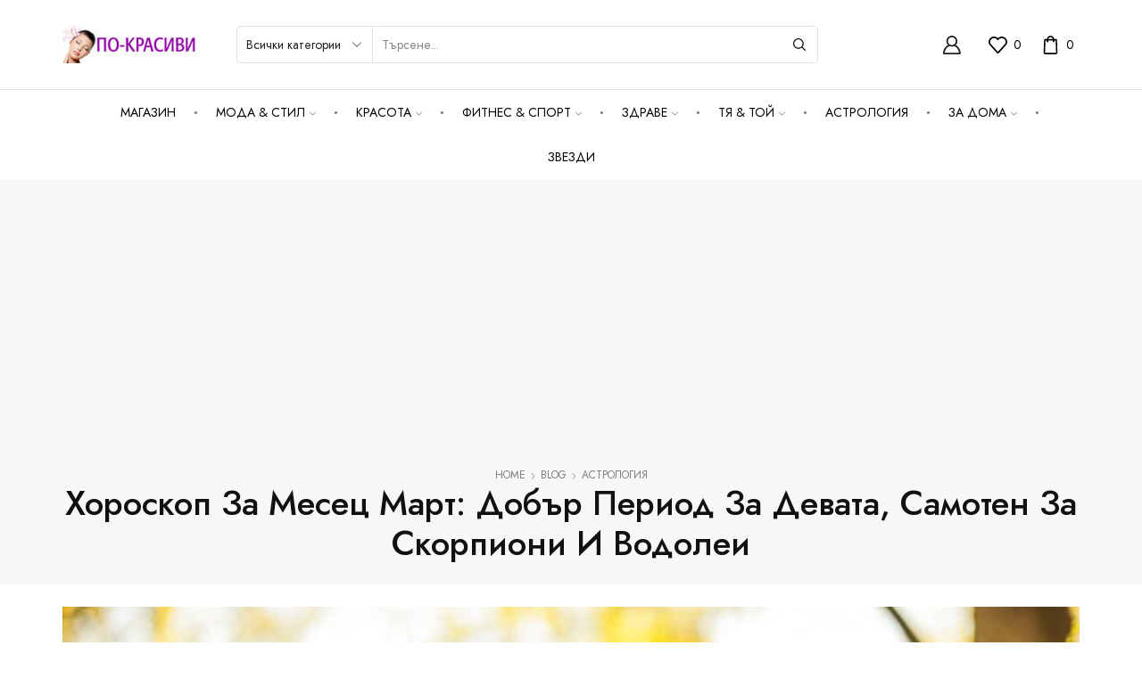

--- FILE ---
content_type: text/html; charset=utf-8
request_url: https://www.google.com/recaptcha/api2/aframe
body_size: 259
content:
<!DOCTYPE HTML><html><head><meta http-equiv="content-type" content="text/html; charset=UTF-8"></head><body><script nonce="QAe1Wh3Yt1sKUKZEqGBcww">/** Anti-fraud and anti-abuse applications only. See google.com/recaptcha */ try{var clients={'sodar':'https://pagead2.googlesyndication.com/pagead/sodar?'};window.addEventListener("message",function(a){try{if(a.source===window.parent){var b=JSON.parse(a.data);var c=clients[b['id']];if(c){var d=document.createElement('img');d.src=c+b['params']+'&rc='+(localStorage.getItem("rc::a")?sessionStorage.getItem("rc::b"):"");window.document.body.appendChild(d);sessionStorage.setItem("rc::e",parseInt(sessionStorage.getItem("rc::e")||0)+1);localStorage.setItem("rc::h",'1768932975706');}}}catch(b){}});window.parent.postMessage("_grecaptcha_ready", "*");}catch(b){}</script></body></html>

--- FILE ---
content_type: text/css
request_url: https://po-krasivi.net/wp-content/uploads/xstore/kirki-styles.css?x43453
body_size: 10472
content:
.boxed #header.sticky-on:not([data-type="sticky"]) > [class*=header-wrapper], .boxed #header > [class*=header-wrapper] .sticky-on > div, .framed #header.sticky-on:not([data-type="sticky"]) > [class*=header-wrapper], .framed #header > [class*=header-wrapper] .sticky-on > div{max-width:calc(1170px + 30px - ( 2 * var(--sticky-on-space-fix, 0px)) );}body, body.yith-woocompare-popup{font-family:Jost, sans-serif;font-weight:400;color:#888888;}body, [data-mode="dark"]{--et_font-color:#888888;--et_inputs-border-radius:0px;--et_btn-bg-color:#ffffff;--et_btn-bg-color-hover:#c0883e;--et_btn-color:#111111;--et_btn-color-hover:#ffffff;--et_btn-br-color:#e5e5e5;--et_btn-br-color-hover:#c0883e;}body{--p-font-size:16px;--p-line-height:1.6;--et_active-color:#c0883e;background:#ffffff;background-color:#ffffff;--et_new-label-color:#ffffff;--et_new-label-bg-color:#2e7d32;--et_on-sale-color:#ffffff;--et_on-sale-bg-color:#c62828;--et_on-sale-radius:0%;--product-stock-step-1-active-color:#2e7d32;--product-stock-step-2-active-color:#f57f17;--product-stock-step-3-active-color:#c62828;--customizer-ui-width:21%;--customizer-ui-content-zoom:1%;--single-sale-zoom-proportion:1;--single-product-price-proportion:2.2;--single-product-size-guide-proportion:1;--single-add-to-cart-button-proportion:1.2;--single-add-to-cart-background-color:#222222;--single-add-to-cart-color:#ffffff;--single-add-to-cart-hover-background-color:#c0883e;--single-add-to-cart-hover-color:#ffffff;--single-buy-now-button-color:#ffffff;--single-buy-now-button-background-color:#c0883e;--single-buy-now-button-color-hover:#ffffff;--single-buy-now-button-background-color-hover:#222222;--single-add-to-cart-button-spacing:15px;--single-product-wishlist-proportion:1.1;--single-product-compare-proportion:1;--single-product-socials-label-proportion:1.1;}.title h3, blockquote, .share-post .share-title, .sidebar-widget .tabs .tab-title, .widget-title, .related-posts .title span, .content-product .product-title a, .results-ajax-list .ajax-item-title, table.cart .product-details .product-title, .product_list_widget li .product-title a, .woocommerce table.wishlist_table .product-name a, .comment-reply-title, .et-tabs .vc_tta-title-text, .single-product-right .product-information-inner .product_title, .single-product-right .product-information-inner h1.title, .post-heading h2 a, .post-heading h2, .post-heading h1, .sidebar .recent-posts-widget .post-widget-item h4 a, .et-tabs-wrapper .tabs .accordion-title span, .woocommerce-cart-form table thead th{font-family:Jost, sans-serif;font-weight:500;color:#111111;}h1, h2, h3, h4, h5, h6, .products-title{font-family:Jost, sans-serif;font-weight:500;color:#111111;}.page-heading{background:#f7f7f7;background-color:#f7f7f7;}.breadcrumb-trail{background:#f7f7f7;background-color:#f7f7f7;}.page-heading .breadcrumbs, .page-heading .woocommerce-breadcrumb, .page-heading .bbp-breadcrumb, .page-heading .a-center, .page-heading .title, .page-heading .breadcrumb_last, .page-heading a, .page-heading .span-title, [class*=" paged-"] .page-heading.bc-type-left2 .span-title, .bbp-breadcrumb-current, .page-heading .breadcrumbs a, .page-heading .woocommerce-breadcrumb a, .page-heading .bbp-breadcrumb a{font-family:Jost, sans-serif;font-size:12px;font-weight:400;text-transform:uppercase;color:#7d7d7d;}.page-heading.bc-type-left2 .title, .page-heading.bc-type-left .title, .page-heading.bc-type-default .title, .page-heading .breadcrumb_last, [class*=" paged-"] .page-heading .span-title:last-of-type, [class*=" paged-"] .page-heading.bc-type-left2 .span-title:last-of-type, .single-post .page-heading.bc-type-left2 #breadcrumb a:last-of-type, .bbp-breadcrumb-current{font-family:Jost, sans-serif;font-size:38px;font-weight:500;text-transform:capitalize;color:#111111;}footer.footer, [data-mode="dark"] .footer{background:#ffffff;background-color:#ffffff;}.footer{padding-top:0px;padding-bottom:0px;}footer.footer:after{top:0px;border-bottom-width:0px;border-bottom-style:none;border-bottom-color:#e1e1e1;}.etheme-sticky-cart{background:#ffffff;background-color:#ffffff;}.btn:not(.black):not(.active):not(.bordered):not(.style-custom), .content-product .product-details .button, .content-product .quantity-wrapper .button.et-st-disabled:hover, .woocommerce-Button, .et_load-posts .btn a, .et_shop-load-more:not(.finished) a, .sb-infinite-scroll-load-more:not(.finished) a, form #qna-ask-input button, body #wcmp-store-conatiner input[type="submit"]{font-family:Jost, sans-serif;font-size:16px;font-weight:400;text-transform:capitalize;border-top-width:2px;border-bottom-width:2px;border-left-width:2px;border-right-width:2px;border-style:solid;}.btn:not(.black):not(.active):not(.bordered):not(.style-custom):hover, .content-product .product-details .button:hover, .woocommerce-Button:hover, .et_load-posts .btn a:hover, .et_shop-load-more:not(.finished) a:hover, .sb-infinite-scroll-load-more:not(.finished) a:hover, form #qna-ask-input button:hover, body #wcmp-store-conatiner input[type="submit"]:hover{border-top-width:2px;border-bottom-width:2px;border-left-width:2px;border-right-width:2px;border-style:solid;}.btn.bordered, .btn.bordered.small, .btn.bordered.medium, .btn.bordered.big{border-top-width:1px;border-bottom-width:1px;border-left-width:1px;border-right-width:1px;border-style:solid;}.btn.bordered:hover,.btn.bordered:focus{border-top-width:1px;border-bottom-width:1px;border-left-width:1px;border-right-width:1px;}.btn.small.black, .btn.medium.black, .btn.big.black, .before-checkout-form .button, .etheme-above-checkout-form .button, .checkout-button, .shipping-calculator-form .button, .single_add_to_cart_button.button, .single_add_to_cart_button.button:focus, .single_add_to_cart_button.button.disabled, .single_add_to_cart_button.button.disabled:hover, .et-quick-view-wrapper .single_add_to_cart_button.button, .et-quick-view-wrapper .single_add_to_cart_button.button:focus, .et-quick-view-wrapper .single_add_to_cart_button.button.disabled, .et-quick-view-wrapper .single_add_to_cart_button.button.disabled:hover, form.login .button, form.register .button, form.register .button.woocommerce-Button, form.lost_reset_password .button, .woocommerce-EditAccountForm .woocommerce-Button, .empty-cart-block .btn, .empty-wishlist-block .btn, .empty-compare-block .btn, .empty-category-block .btn, .woocommerce-mini-cart__empty-message .btn, .form-submit input[type="submit"], #commentform input[type="button"], .form-submit input[type="submit"]:focus, .my_account_orders .view, .et-quick-view-wrapper .product_type_variable, .et-quick-view-wrapper .product_type_variation, .coupon input[type="submit"], .widget_search button, .widget_product_search button, .woocommerce-product-search button, form.wpcf7-form .wpcf7-submit:not(.active), .woocommerce table.wishlist_table td.product-add-to-cart a, .wcmp-quick-info-wrapper form input[type=submit], .product_list_widget .buttons a, .et-wishlist-widget .wishlist-dropdown .buttons .btn-view-wishlist, .btn-checkout, .mini-cart-buttons .button:not(.btn-checkout), .mini-cart-buttons a, .form-row.place-order .button, .search-full-width form .btn, .xstore-wishlist-action .button, .xstore-compare-button .button, .form-actions .add-all-products, .form-actions .compare-more-products, .form-actions .xstore-wishlist-actions, .form-actions .xstore-compare-actions, .et-cookies-popup-wrapper .cookies-button, body .etheme-checkout-page-next-step, .etheme-checkout-page-steps-footer #place_order, body .etheme-checkout-page-previous-step, .etheme-elementor-cart-checkout-page-coupon .button, .etheme-elementor-cart-checkout-page-login-form .button{border-style:none;}.btn.small.black:hover, .btn.medium.black:hover, .btn.big.black:hover, .before-checkout-form .button:hover, .etheme-above-checkout-form .button:hover, .checkout-button:hover, .shipping-calculator-form .button:hover, .single_add_to_cart_button.button:hover, .single_add_to_cart_button.button:hover:focus, .et-quick-view-wrapper .single_add_to_cart_button.button:hover, .et-quick-view-wrapper .single_add_to_cart_button.button:hover:focus, form.login .button:hover, form.register .button:hover, form.register .button.woocommerce-Button:hover, form.lost_reset_password .button:hover, .woocommerce-EditAccountForm .woocommerce-Button:hover, .empty-cart-block .btn:hover, .empty-wishlist-block .btn:hover, .empty-compare-block .btn:hover, .empty-category-block .btn:hover, .woocommerce-mini-cart__empty-message .btn:hover, .form-submit input[type="submit"]:hover, #commentform input[type="button"]:hover, .my_account_orders .view:hover, .et-quick-view-wrapper .product_type_variable:hover, .et-quick-view-wrapper .product_type_variation:hover, .coupon input[type="submit"]:hover, .widget_search button:hover, .widget_product_search button:hover, .widget_search button:hover, .woocommerce-product-search button:hover, form.wpcf7-form .wpcf7-submit:not(.active):hover, .woocommerce table.wishlist_table td.product-add-to-cart a:hover, .wcmp-quick-info-wrapper form input[type=submit]:hover, .product_list_widget .buttons a:hover, .et-wishlist-widget .wishlist-dropdown .buttons .btn-view-wishlist:hover, .btn-checkout:hover, .mini-cart-buttons .button:not(.btn-checkout):hover, .mini-cart-buttons a, .form-row.place-order .button:hover, .search-full-width form .btn:hover, .xstore-wishlist-action .button:hover, .xstore-compare-button .button:hover, .form-actions .add-all-products:hover, .form-actions .compare-more-products:hover, .form-actions .xstore-wishlist-actions:hover, .form-actions .xstore-compare-actions:hover, .et-cookies-popup-wrapper .cookies-button:hover, body .etheme-checkout-page-next-step:hover, .etheme-checkout-page-steps-footer #place_order:hover, body .etheme-checkout-page-previous-step:hover,.btn.small.black:focus, .btn.medium.black:focus, .btn.big.black:focus, .before-checkout-form .button:focus, .etheme-above-checkout-form .button:focus, .checkout-button:focus, .shipping-calculator-form .button:focus, .single_add_to_cart_button.button:focus, .single_add_to_cart_button.button:focus:focus, .et-quick-view-wrapper .single_add_to_cart_button.button:focus, .et-quick-view-wrapper .single_add_to_cart_button.button:focus:focus, form.login .button:focus, form.register .button:focus, form.register .button.woocommerce-Button:focus, form.lost_reset_password .button:focus, .woocommerce-EditAccountForm .woocommerce-Button:focus, .empty-cart-block .btn:focus, .empty-wishlist-block .btn:focus, .empty-compare-block .btn:focus, .empty-category-block .btn:focus, .woocommerce-mini-cart__empty-message .btn:focus, .form-submit input[type="submit"]:focus, #commentform input[type="button"]:focus, .my_account_orders .view:focus, .et-quick-view-wrapper .product_type_variable:focus, .et-quick-view-wrapper .product_type_variation:focus, .coupon input[type="submit"]:focus, .widget_search button:focus, .widget_product_search button:focus, .widget_search button:focus, .woocommerce-product-search button:focus, form.wpcf7-form .wpcf7-submit:not(.active):focus, .woocommerce table.wishlist_table td.product-add-to-cart a:focus, .wcmp-quick-info-wrapper form input[type=submit]:focus, .product_list_widget .buttons a:focus, .et-wishlist-widget .wishlist-dropdown .buttons .btn-view-wishlist:focus, .btn-checkout:focus, .mini-cart-buttons .button:not(.btn-checkout):focus, .mini-cart-buttons a, .form-row.place-order .button:focus, .search-full-width form .btn:focus, .xstore-wishlist-action .button:focus, .xstore-compare-button .button:focus, .form-actions .add-all-products:focus, .form-actions .compare-more-products:focus, .form-actions .xstore-wishlist-actions:focus, .form-actions .xstore-compare-actions:focus, .et-cookies-popup-wrapper .cookies-button:focus, body .etheme-checkout-page-next-step:focus, .etheme-checkout-page-steps-footer #place_order:focus, body .etheme-checkout-page-previous-step:focus{border-style:none;}.btn.active, .button.active, input[type="submit"].dokan-btn-success, a.dokan-btn-success, .dokan-btn-success, .dokan-dashboard-content .add_note{border-style:none;}.btn.active:hover, .button.active:hover, input[type="submit"].dokan-btn-success:hover, a.dokan-btn-success:hover, .dokan-btn-success:hover, .dokan-dashboard-content .add_note:hover,.btn.active:focus, .button.active:focus, input[type="submit"].dokan-btn-success:focus, a.dokan-btn-success:focus, .dokan-btn-success:focus, .dokan-dashboard-content .add_note:focus{border-style:none;}.star-rating, #review_form .stars{--et_yellow-color:#fdd835;}.et-quick-view-canvas.et-off-canvas-wide > .et-mini-content{max-width:400px;}.et-quick-view-canvas .swiper-container{max-width:calc(400px - 40px);}.et_b_header-logo.et_element-top-level img{width:150px;}.mobile-header-wrapper .et_b_header-logo.et_element-top-level img{width:140px;}.et_b_header-logo.et_element-top-level{margin-top:0px;margin-right:0px;margin-bottom:0px;margin-left:0px;border-top-width:0px;border-right-width:0px;border-bottom-width:0px;border-left-width:0px;padding-top:0px;padding-right:0px;padding-bottom:0px;padding-left:0px;border-style:solid;}.mobile-header-wrapper .et_b_header-logo.et_element-top-level{margin-top:0px;margin-right:0px;margin-bottom:0px;margin-left:0px;border-top-width:0px;border-right-width:0px;border-bottom-width:0px;border-left-width:0px;padding-top:0px;padding-right:0px;padding-bottom:5px;padding-left:0px;}.header-top .et-wrap-columns, .header-top .widget_nav_menu .menu > li > a{min-height:30px;}.header-top .widget_nav_menu .menu > li > a, .header-top #lang_sel a.lang_sel_sel, .header-top .wcml-dropdown a.wcml-cs-item-toggle{line-height:30px;}.mobile-header-wrapper .header-top .et-wrap-columns, .mobile-header-wrapper .header-top .widget_nav_menu .menu > li > a{min-height:40px;}.mobile-header-wrapper .header-top .widget_nav_menu .menu > li > a, .mobile-header-wrapper .header-top #lang_sel a.lang_sel_sel, .mobile-header-wrapper .header-top .wcml-dropdown a.wcml-cs-item-toggle{line-height:40px;}.header-top{text-transform:capitalize;--content-zoom:calc(100em * .01);background:#ffffff;background-color:#ffffff;background-repeat:no-repeat;background-position:center center;color:#555555;margin-top:0px;margin-right:0px;margin-bottom:0px;margin-left:0px;border-top-width:0px;border-right-width:0px;border-bottom-width:1px;border-left-width:0px;padding-top:0px;padding-right:0px;padding-bottom:0px;padding-left:0px;border-style:solid;border-color:#e1e1e1;}.mobile-header-wrapper .header-top{--content-zoom:calc(100em * .01);background:#ffffff;background-color:#ffffff;background-repeat:no-repeat;background-position:center center;color:#000000;}.sticky-on .header-top{--sticky-on-space-fix:calc(var(--sticky-on-space-fix2, 0px) + 0px);max-width:calc(100% - var(--sticky-on-space-fix, 0px) - 0px);}.header-main .et-wrap-columns, .header-main .widget_nav_menu .menu > li > a{min-height:100px;}.header-main .widget_nav_menu .menu > li > a, .header-main #lang_sel a.lang_sel_sel, .header-main .wcml-dropdown a.wcml-cs-item-toggle{line-height:100px;}.mobile-header-wrapper .header-main .et-wrap-columns, .mobile-header-wrapper .header-main .widget_nav_menu .menu > li > a{min-height:56px;}.mobile-header-wrapper .header-main .widget_nav_menu .menu > li > a, .mobile-header-wrapper .header-main #lang_sel a.lang_sel_sel, .mobile-header-wrapper .header-main .wcml-dropdown a.wcml-cs-item-toggle{line-height:56px;}.header-main{text-transform:uppercase;--content-zoom:calc(100em * .01);background:#ffffff;background-color:#ffffff;background-repeat:no-repeat;background-position:center center;color:#000000;margin-top:0px;margin-right:0px;margin-bottom:0px;margin-left:0px;border-top-width:0px;border-right-width:0px;border-bottom-width:1px;border-left-width:0px;padding-top:0px;padding-right:0px;padding-bottom:0px;padding-left:0px;border-style:solid;border-color:#e1e1e1;}.mobile-header-wrapper .header-main{--content-zoom:calc(100em * .01);background:#ffffff;background-color:#ffffff;background-repeat:no-repeat;background-position:center center;color:#000000;}.sticky-on .header-main{--sticky-on-space-fix:calc(var(--sticky-on-space-fix2, 0px) + 0px);max-width:calc(100% - var(--sticky-on-space-fix, 0px) - 0px);background:#ffffff;background-color:#ffffff;background-repeat:no-repeat;background-position:center center;color:#000000;}.header-bottom .et-wrap-columns, .header-bottom .widget_nav_menu .menu > li > a{min-height:40px;}.header-bottom .widget_nav_menu .menu > li > a, .header-bottom #lang_sel a.lang_sel_sel, .header-bottom .wcml-dropdown a.wcml-cs-item-toggle{line-height:40px;}.mobile-header-wrapper .header-bottom .et-wrap-columns, .mobile-header-wrapper .header-bottom .widget_nav_menu .menu > li > a{min-height:40px;}.mobile-header-wrapper .header-bottom .widget_nav_menu .menu > li > a, .mobile-header-wrapper .header-bottom #lang_sel a.lang_sel_sel, .mobile-header-wrapper .header-bottom .wcml-dropdown a.wcml-cs-item-toggle{line-height:40px;}.header-bottom{text-transform:uppercase;--content-zoom:calc(100em * .01);background:#ffffff;background-color:#ffffff;background-repeat:no-repeat;background-position:center center;color:#000000;margin-top:0px;margin-right:0px;margin-bottom:0px;margin-left:0px;border-top-width:0px;border-right-width:0px;border-bottom-width:0px;border-left-width:0px;padding-top:0px;padding-right:0px;padding-bottom:0px;padding-left:0px;border-style:solid;border-color:#e1e1e1;}.mobile-header-wrapper .header-bottom{--content-zoom:calc(100em * .01);background:#ffffff;background-color:#ffffff;background-repeat:no-repeat;background-position:center center;color:#000000;}.sticky-on .header-bottom{--sticky-on-space-fix:calc(var(--sticky-on-space-fix2, 0px) + 0px);max-width:calc(100% - var(--sticky-on-space-fix, 0px) - 0px);}.sticky-on .header-main .et-wrap-columns, #header[data-type="smart"].sticky-on .header-main .et-wrap-columns{min-height:64px;}#header.sticky-on .header-main .widget_nav_menu .menu > li > a, #header[data-type="smart"].sticky-on .header-main .widget_nav_menu .menu > li > a, #header.sticky-on .header-main #lang_sel a.lang_sel_sel, #header[data-type="smart"].sticky-on .header-main #lang_sel a.lang_sel_sel, #header.sticky-on .header-main .wcml-dropdown a.wcml-cs-item-toggle, #header[data-type="smart"].sticky-on .header-main .wcml-dropdown a.wcml-cs-item-toggle{line-height:64px;}.sticky-on .mobile-header-wrapper .header-main .et-wrap-columns, #header[data-type="smart"].sticky-on .mobile-header-wrapper .header-main .et-wrap-columns{min-height:60px;}.sticky-on .mobile-header-wrapper .header-main .widget_nav_menu .menu > li > a, #header[data-type="smart"].sticky-on .mobile-header-wrapper .header-main .widget_nav_menu .menu > li > a, .sticky-on .mobile-header-wrapper .header-main #lang_sel a.lang_sel_sel, #header[data-type="smart"].sticky-on .mobile-header-wrapper .header-main #lang_sel a.lang_sel_sel, .sticky-on .mobile-header-wrapper .header-main .wcml-dropdown a.wcml-cs-item-toggle, #header[data-type="smart"].sticky-on .mobile-header-wrapper .header-main .wcml-dropdown a.wcml-cs-item-toggle{line-height:60px;}.mobile-header-wrapper .sticky-on .header-main, .sticky-on .mobile-header-wrapper .header-main{background:#ffffff;background-color:#ffffff;background-repeat:no-repeat;background-position:center center;color:#000000;}.header-main-menu.et_element-top-level{--content-zoom:calc(100em * .01);justify-content:center;}.mobile-device .header-main-menu.et_element-top-level{--content-zoom:calc(100em * .01);}.header-main-menu.et_element-top-level .menu > li > a{letter-spacing:0px;text-transform:inherit;margin-top:0px;margin-bottom:0px;border-top-width:0px;border-right-width:0px;border-bottom-width:0px;border-left-width:0px;padding-top:15px;padding-right:20px;padding-bottom:15px;padding-left:20px;}.header-main-menu.et_element-top-level .menu > li > a:hover, .header-main-menu.et_element-top-level .menu > .current-menu-item > a, .header-main-menu.et_element-top-level.menu-items-custom .menu > li > a:hover, .header-main-menu.et_element-top-level.menu-items-custom .menu > .current-menu-item > a{color:#888888;}.header-main-menu.et_element-top-level .menu > li .et_b_header-menu-sep{color:var(--current-color);opacity:.5;}.header-main-menu2.et_element-top-level{--content-zoom:calc(100em * .01);justify-content:flex-start;}.mobile-device .header-main-menu2.et_element-top-level{--content-zoom:calc(100em * .01);}.header-main-menu2.et_element-top-level .menu > li > a{letter-spacing:0px;text-transform:inherit;margin-top:0px;margin-right:0px;margin-bottom:0px;margin-left:0px;border-top-width:0px;border-right-width:0px;border-bottom-width:0px;border-left-width:0px;padding-top:5px;padding-right:15px;padding-bottom:5px;padding-left:0px;border-style:solid;}.header-main-menu2.et_element-top-level .menu > li > a:hover, .header-main-menu2.et_element-top-level .menu > .current-menu-item > a, .header-main-menu2.et_element-top-level.menu-items-custom .menu > li > a:hover, .header-main-menu2.et_element-top-level.menu-items-custom .menu > .current-menu-item > a{color:#888888;}.et_b_header-menu.et_element-top-level .nav-sublist-dropdown, .site-header .widget_nav_menu .menu > li > .sub-menu, .site-header .etheme_widget_menu .nav-sublist-dropdown{--content-zoom:calc(100em * .01);}.et_b_header-menu.et_element-top-level .nav-sublist-dropdown .item-link, .et_b_header-menu.et_element-top-level .item-design-dropdown .nav-sublist-dropdown ul > li > a, .site-header .widget_nav_menu .menu > li > .sub-menu a, .site-header .etheme_widget_menu .item-design-dropdown .nav-sublist-dropdown ul > li > a{font-weight:400;text-transform:none;}.et_b_header-menu.et_element-top-level .nav-sublist-dropdown:not(.nav-sublist), .et_b_header-menu.et_element-top-level .item-design-dropdown .nav-sublist-dropdown ul > li .nav-sublist ul, .site-header .widget_nav_menu .menu > li > .sub-menu, .site-header .etheme_widget_menu .nav-sublist-dropdown:not(.nav-sublist), .site-header .etheme_widget_menu .item-design-dropdown .nav-sublist-dropdown ul > li .nav-sublist ul{background-color:#ffffff;}.et_b_header-menu.et_element-top-level .nav-sublist-dropdown .item-link, .et_b_header-menu.et_element-top-level .nav-sublist-dropdown .item-link:hover, .et_b_header-menu.et_element-top-level .item-design-dropdown .nav-sublist-dropdown ul > li > a:hover, .site-header .widget_nav_menu .menu > li > .sub-menu a, .site-header .widget_nav_menu .menu > li > .sub-menu a:hover, .site-header .etheme_widget_menu .nav-sublist-dropdown .item-link, .site-header .etheme_widget_menu .nav-sublist-dropdown .item-link:hover, .site-header .etheme_widget_menu .item-design-dropdown .nav-sublist-dropdown ul > li > a:hover{color:#000000;}.et_b_header-menu.et_element-top-level .item-design-dropdown .nav-sublist-dropdown:not(.nav-sublist), .et_b_header-menu.et_element-top-level .item-design-dropdown .nav-sublist-dropdown ul > li .nav-sublist ul, .et_b_header-menu.et_element-top-level .item-design-mega-menu .nav-sublist-dropdown:not(.nav-sublist), .site-header .widget_nav_menu .menu > li .sub-menu, .site-header .etheme_widget_menu .item-design-dropdown .nav-sublist-dropdown:not(.nav-sublist), .site-header .etheme_widget_menu .item-design-dropdown .nav-sublist-dropdown ul > li .nav-sublist ul, .site-header .etheme_widget_menu .item-design-mega-menu .nav-sublist-dropdown:not(.nav-sublist){margin-top:0px;margin-right:0px;margin-bottom:0px;margin-left:0px;border-top-width:1px;border-right-width:1px;border-bottom-width:1px;border-left-width:1px;padding-top:1em;padding-right:0px;padding-bottom:1em;padding-left:0px;border-style:solid;}.et_b_header-menu.et_element-top-level .item-design-dropdown .nav-sublist-dropdown ul > li ul, .site-header .widget_nav_menu .menu > li > .sub-menu .sub-menu, .site-header .etheme_widget_menu .item-design-dropdown .nav-sublist-dropdown ul > li ul{--nav-sublist-dropdown-top:-1em;top:calc(var(--nav-sublist-dropdown-top) - 1px);}.et_b_header-menu.et_element-top-level .nav-sublist-dropdown .item-link, .site-header .widget_nav_menu .menu > li > .sub-menu a, .site-header .etheme_widget_menu .nav-sublist-dropdown .item-link{padding-left:2.14em;padding-right:2.14em;padding-top:1em;padding-bottom:1em;}.et_b_header-menu.et_element-top-level .item-design-dropdown .nav-sublist-dropdown ul > li.menu-item-has-children > a:after, .site-header .widget_nav_menu .menu > li > .sub-menu li.menu-item-has-children > a:after, .site-header .etheme_widget_menu .item-design-dropdown .nav-sublist-dropdown ul > li.menu-item-has-children > a:after{right:2.14em;}body.rtl .et_b_header-menu.et_element-top-level .item-design-dropdown .nav-sublist-dropdown ul > li.menu-item-has-children > a:after, body.rtl .site-header .widget_nav_menu .menu > li > .sub-menu li.menu-item-has-children > a:after, body.rtl .site-header .etheme_widget_menu .item-design-dropdown .nav-sublist-dropdown ul > li.menu-item-has-children > a:after{left:2.14em;right:auto;}.et_b_header-menu .secondary-menu-wrapper .secondary-title{letter-spacing:0px;text-transform:inherit;background-color:#c62828;color:#ffffff;margin-top:0px;margin-right:0px;margin-bottom:0px;margin-left:0px;border-top-width:0px;border-right-width:0px;border-bottom-width:0px;border-left-width:0px;padding-top:18px;padding-right:20px;padding-bottom:18px;padding-left:20px;border-style:solid;border-color:#e1e1e1;-webkit-border-radius:4px;-moz-border-radius:4px;border-radius:4px;}.et_b_header-menu .secondary-menu-wrapper .menu > li > a{font-weight:400;text-transform:inherit;}.et_b_header-menu .secondary-menu-wrapper .menu{--content-zoom:calc(100em * .01);margin-top:0px;margin-right:0px;margin-bottom:0px;margin-left:0px;border-top-width:0px;border-right-width:1px;border-bottom-width:1px;border-left-width:1px;padding-top:15px;padding-right:20px;padding-bottom:15px;padding-left:20px;border-style:solid;border-color:#e1e1e1;}.et_b_header-menu .secondary-menu-wrapper .menu > li{padding-left:20px;padding-right:20px;}.secondary-menu-wrapper .menu > .item-design-mega-menu .nav-sublist-dropdown, .secondary-menu-wrapper .menu .item-design-dropdown.menu-item-has-children:first-child .nav-sublist-dropdown{top:-0px;}.et_column > .et_b_header-menu .secondary-menu-wrapper .menu{width:calc(100% - 0px);}.et_b_header-mobile-menu > span svg{width:1.5em;height:1.5em;}.mobile-header-wrapper .et_b_header-mobile-menu > span svg{width:1.7em;height:1.7em;}.mobile-menu-content .et_b_header-logo img{width:120px;}.et_b_header-mobile-menu > .et-element-label-wrapper .et-toggle, .et_b_header-mobile-menu > .et-element-label-wrapper .et-popup_toggle{margin-top:0px;margin-right:0px;margin-bottom:0px;margin-left:0px;border-top-width:0px;border-right-width:0px;border-bottom-width:0px;border-left-width:0px;padding-top:0px;padding-right:0px;padding-bottom:0px;padding-left:0px;border-style:solid;-webkit-border-radius:0px;-moz-border-radius:0px;border-radius:0px;}.mobile-header-wrapper .et_b_header-mobile-menu > .et-element-label-wrapper .et-toggle, .mobile-header-wrapper .et_b_header-mobile-menu > .et-element-label-wrapper .et-popup_toggle{margin-top:0px;margin-right:0px;margin-bottom:0px;margin-left:0px;border-top-width:0px;border-right-width:0px;border-bottom-width:0px;border-left-width:0px;padding-top:0px;padding-right:0px;padding-bottom:0px;padding-left:0px;}.mobile-menu-content{font-weight:400;text-transform:capitalize;color:#000000;}.et_b_header-mobile-menu > .et-mini-content{--content-zoom:calc(100em * .01);}.et_b_header-mobile-menu .et-mini-content{background-color:#ffffff;}.et_b_header-mobile-menu > .et-mini-content, .mobile-menu-popup .et-popup-content{margin-top:0px;margin-right:0px;margin-bottom:0px;margin-left:0px;border-top-width:0px;border-right-width:0px;border-bottom-width:0px;border-left-width:0px;padding-top:10px;padding-right:10px;padding-bottom:10px;padding-left:10px;border-style:solid;}.et_b_header-cart.et_element-top-level > a svg{width:1.5em;height:1.5em;}.mobile-header-wrapper .et_b_header-cart.et_element-top-level > a svg{width:1.7em;height:1.7em;}.et_b_header-cart.et_element-top-level .et-quantity{font-size:1em;--et-quantity-proportion:1.5em;background-color:#ffffff;color:#000000;}.et_b_header-cart.et_element-top-level > a{color:var(--current-color);margin-top:0px;margin-right:0px;margin-bottom:0px;margin-left:0px;border-top-width:0px;border-right-width:0px;border-bottom-width:0px;border-left-width:0px;padding-top:0px;padding-right:0px;padding-bottom:0px;padding-left:0px;border-style:solid;-webkit-border-radius:0px;-moz-border-radius:0px;border-radius:0px;}.mobile-header-wrapper .et_b_header-cart.et_element-top-level > a{margin-top:0px;margin-right:0px;margin-bottom:0px;margin-left:0px;border-top-width:0px;border-right-width:0px;border-bottom-width:0px;border-left-width:0px;padding-top:0px;padding-right:0px;padding-bottom:0px;padding-left:0px;}.et_b_header-cart.et_element-top-level .et-mini-content{--content-zoom:calc(100em * .01);}.mobile-header-wrapper .et_b_header-cart.et_element-top-level .et-mini-content{--content-zoom:calc(100em * .01);}.et_b_header-cart.et_element-top-level .et-mini-content, .et_b_mobile-panel-cart .et-mini-content{background-color:#ffffff;color:#000000;margin-top:0px;margin-right:0px;margin-bottom:0px;margin-left:0px;border-top-width:1px;border-right-width:1px;border-bottom-width:1px;border-left-width:1px;padding-top:20px;padding-right:20px;padding-bottom:20px;padding-left:20px;border-style:solid;}.et_b_header-cart .woocommerce-mini-cart__footer, .et_b_mobile-panel-cart .woocommerce-mini-cart__footer{margin-left:-20px;margin-right:-20px;margin-bottom:-20px;margin-top:20px;}.et_b_header-cart .et-cart-progress, .et_b_mobile-panel-cart .et-cart-progress{padding-left:20px;padding-right:20px;}.et_b_header-cart.et-off-canvas .woocommerce-mini-cart__footer-wrapper, .et_b_mobile-panel-cart .woocommerce-mini-cart__footer-wrapper{padding-top:20px;}.et_b_header-cart .et-mini-content, .et_b_header-cart .cart-widget-products, .et_b_header-cart.et-off-canvas .product_list_widget li:not(:last-child), .et_b_mobile-panel-cart .et-mini-content, .et_b_mobile-panel-cart .cart-widget-products, .et_b_mobile-panel-cart.et-off-canvas .product_list_widget li:not(:last-child){border-color:#e1e1e1;}.woocommerce-mini-cart__footer{background-color:#f5f5f5;color:#555555;}.et_b_header-wishlist.et_element-top-level > a svg{width:1.5em;height:1.5em;}.mobile-header-wrapper .et_b_header-wishlist.et_element-top-level > a svg{width:1.4em;height:1.4em;}.et_b_header-wishlist.et_element-top-level .et-quantity{font-size:1em;--et-quantity-proportion:1.5em;background-color:#ffffff;color:#000000;}.et_b_header-wishlist.et_element-top-level > a{color:var(--current-color);margin-top:0px;margin-right:0px;margin-bottom:0px;margin-left:0px;border-top-width:0px;border-right-width:0px;border-bottom-width:0px;border-left-width:0px;padding-top:0px;padding-right:0px;padding-bottom:0px;padding-left:0px;border-style:solid;-webkit-border-radius:0px;-moz-border-radius:0px;border-radius:0px;}.mobile-header-wrapper .et_b_header-wishlist.et_element-top-level > a{margin-top:0px;margin-right:0px;margin-bottom:0px;margin-left:0px;border-top-width:0px;border-right-width:0px;border-bottom-width:0px;border-left-width:0px;padding-top:0px;padding-right:0px;padding-bottom:0px;padding-left:0px;}.et_b_header-wishlist.et_element-top-level .et-mini-content{--content-zoom:calc(100em * .01);}.mobile-header-wrapper .et_b_header-wishlist.et_element-top-level .et-mini-content{--content-zoom:calc(100em * .01);}.et_b_header-wishlist.et_element-top-level .et-mini-content, .et_b_mobile-panel-wishlist .et-mini-content{background-color:#ffffff;color:#000000;}.et_b_header-wishlist.et_element-top-level .et-mini-content, .et-mobile-panel .et_b_mobile-panel-wishlist .et-mini-content{margin-top:0px;margin-right:0px;margin-bottom:0px;margin-left:0px;border-top-width:1px;border-right-width:1px;border-bottom-width:1px;border-left-width:1px;padding-top:20px;padding-right:20px;padding-bottom:20px;padding-left:20px;}.et_b_header-wishlist .et-mini-content, .et-mobile-panel .et_b_mobile-panel-wishlist .et-mini-content{border-style:solid;}.et_b_header-wishlist .et-mini-content, .et_b_header-wishlist .cart-widget-products, .et_b_header-wishlist.et-off-canvas .product_list_widget li:not(:last-child), .et_b_mobile-panel-wishlist .et-mini-content, .et_b_mobile-panel-wishlist .cart-widget-products, .et_b_mobile-panel-wishlist.et-off-canvas .product_list_widget li:not(:last-child){border-color:#e1e1e1;}.et_b_header-compare.et_element-top-level > a svg{width:1.3em;height:1.3em;}.mobile-header-wrapper .et_b_header-compare.et_element-top-level > a svg{width:1.4em;height:1.4em;}.et_b_header-compare.et_element-top-level > a{color:var(--current-color);margin-top:0px;margin-right:0px;margin-bottom:0px;margin-left:0px;border-top-width:0px;border-right-width:0px;border-bottom-width:0px;border-left-width:0px;padding-top:5px;padding-right:0px;padding-bottom:5px;padding-left:0px;border-style:solid;border-color:#e1e1e1;-webkit-border-radius:0px;-moz-border-radius:0px;border-radius:0px;}.mobile-header-wrapper .et_b_header-compare.et_element-top-level > a{margin-top:0px;margin-right:0px;margin-bottom:0px;margin-left:0px;border-top-width:0px;border-right-width:0px;border-bottom-width:0px;border-left-width:0px;padding-top:0px;padding-right:0px;padding-bottom:0px;padding-left:0px;}.et_b_header-account.et_element-top-level > a svg{width:1.5em;height:1.5em;}.mobile-header-wrapper .et_b_header-account.et_element-top-level > a svg{width:1.4em;height:1.4em;}.et_b_header-account.et_element-top-level > a{color:var(--#e1e1e1-color);margin-top:0px;margin-right:0px;margin-bottom:0px;margin-left:0px;border-top-width:0px;border-right-width:0px;border-bottom-width:0px;border-left-width:0px;padding-top:10px;padding-right:15px;padding-bottom:10px;padding-left:15px;border-style:solid;border-color:#e1e1e1;-webkit-border-radius:0px;-moz-border-radius:0px;border-radius:0px;}.mobile-header-wrapper .et_b_header-account.et_element-top-level > a{margin-top:0px;margin-right:0px;margin-bottom:0px;margin-left:0px;border-top-width:0px;border-right-width:0px;border-bottom-width:0px;border-left-width:0px;padding-top:0px;padding-right:0px;padding-bottom:0px;padding-left:0px;}.et_b_header-account.et_element-top-level .et-mini-content, .et_b_header-account.et_element-top-level-popup{--content-zoom:calc(100em * .01);}.et_b_header-account.et_element-top-level .et-mini-content{background-color:#ffffff;color:#000000;margin-top:0px;margin-right:0px;margin-bottom:0px;margin-left:0px;border-top-width:1px;border-right-width:1px;border-bottom-width:1px;border-left-width:1px;padding-top:30px;padding-right:30px;padding-bottom:30px;padding-left:30px;border-style:solid;border-color:#e1e1e1;}.et_b_header-search.et_element-top-level > span svg, .et_b_header-search.et_element-top-level .search-button svg{width:1em;height:1em;}.et_b_header-search.et_element-top-level > span img, .et_b_header-search.et_element-top-level .search-button img{max-width:1em;max-height:1em;}.mobile-header-wrapper .et_b_header-search.et_element-top-level > span svg, .mobile-header-wrapper .et_b_header-search.et_element-top-level .search-button svg{width:1em;height:1em;}.mobile-header-wrapper .et_b_header-search.et_element-top-level > span img, .mobile-header-wrapper .et_b_header-search.et_element-top-level .search-button img{max-width:1em;max-height:1em;}.et_b_header-search.et_element-top-level .input-row{width:100%;margin-top:0px;margin-bottom:0px;border-top-width:1px;border-right-width:1px;border-bottom-width:1px;border-left-width:1px;padding-top:0px;padding-right:0px;padding-bottom:0px;padding-left:10px;}.mobile-header-wrapper .et_b_header-search.et_element-top-level .input-row{width:100%;margin-top:0px;margin-bottom:0px;border-top-width:1px;border-right-width:1px;border-bottom-width:1px;border-left-width:1px;padding-top:0px;padding-right:0px;padding-bottom:0px;padding-left:10px;}.et_b_header-search.et_element-top-level input[type="text"], .et_b_header-search.et_element-top-level select, .et_b_header-search.et_element-top-level .fancy-select .fancy-placeholder-text, .et_b_header-search.et_element-top-level .search-button{height:40px;line-height:calc(40px / 2);}.et_b_header-search.et_element-top-level input[type="text"]{max-width:calc(100% - 40px);}.et_b_header-search.et_element-top-level .search-button{width:40px;background-color:#ffffff;}.mobile-header-wrapper .et_b_header-search.et_element-top-level input[type="text"], .mobile-header-wrapper .et_b_header-search.et_element-top-level select, .mobile-header-wrapper .et_b_header-search.et_element-top-level .fancy-select .fancy-placeholder-text, .mobile-header-wrapper .et_b_header-search.et_element-top-level .search-button{height:40px;line-height:calc(40px / 2);}.mobile-header-wrapper .et_b_header-search.et_element-top-level input[type="text"]{max-width:calc(100% - 40px);}.mobile-header-wrapper .et_b_header-search.et_element-top-level .search-button{width:40px;}.et_b_header-search.et_element-top-level .input-row, .et_b_header-search.et_element-top-level .input-row .search-button{-webkit-border-radius:5px;-moz-border-radius:5px;border-radius:5px;}.mobile-header-wrapper .et_b_header-search.et_element-top-level .input-row, .mobile-header-wrapper .et_b_header-search.et_element-top-level .input-row .search-button{-webkit-border-radius:0px;-moz-border-radius:0px;border-radius:0px;}.et_b_header-search.et_element-top-level input[type="text"], .et_b_header-search.et_element-top-level input[type="text"]::-webkit-input-placeholder{color:#888888;}.et_b_header-search.et_element-top-level .input-row, .et_b_header-search.et_element-top-level input[type="text"]{background-color:#fff;}.et_b_header-search.et_element-top-level .search-button, .et_b_header-search.et_element-top-level .clear{color:#000000;}body:not(.rtl) .et_b_header-search.et_element-top-level .buttons-wrapper{right:-0px;}body.rtl .et_b_header-search.et_element-top-level .buttons-wrapper{left:-10px;}body:not(.rtl) .et_b_header-search.et_element-top-level select, body:not(.rtl) .et_b_header-search.et_element-top-level .fancy-select .fancy-placeholder-text{border-right-width:1px;}body.rtl .et_b_header-search.et_element-top-level select, body.rtl .et_b_header-search.et_element-top-level .fancy-select .fancy-placeholder-text{border-left-width:1px;}body:not(.rtl) .mobile-header-wrapper .et_b_header-search.et_element-top-level .buttons-wrapper{right:-0px;}body.rtl .mobile-header-wrapper .et_b_header-search.et_element-top-level .buttons-wrapper{left:-10px;}body:not(.rtl) .mobile-header-wrapper .et_b_header-search.et_element-top-level select, body:not(.rtl) .mobile-header-wrapper .et_b_header-search.et_element-top-level .fancy-select .fancy-placeholder-text{border-right-width:1px;}body.rtl .mobile-header-wrapper .et_b_header-search.et_element-top-level select, body.rtl .mobile-header-wrapper .et_b_header-search.et_element-top-level .fancy-select .fancy-placeholder-text{border-left-width:1px;}.et_b_header-search.et_element-top-level .input-row, .ajax-search-form input[type="text"]{border-style:solid;}.et_b_header-search.et_element-top-level select, .et_b_header-search.et_element-top-level .fancy-select .fancy-placeholder-text{border-style:solid;border-color:#e1e1e1;}.et_b_header-search.et_element-top-level .input-row, .ajax-search-form input[type="text"], .ajax-search-form input[type="text"]:focus{border-color:#e1e1e1;}.et_b_header-search.et_element-top-level .et_b_search-icon{margin-top:0px;margin-right:0px;margin-bottom:0px;margin-left:0px;border-top-width:0px;border-right-width:0px;border-bottom-width:0px;border-left-width:0px;padding-top:10px;padding-right:0px;padding-bottom:10px;padding-left:0px;border-style:solid;}.ajax-search-form.input-icon:before{top:calc(-10px - 3px);height:calc(10px + 3px);}.mobile-header-wrapper .et_b_header-search.et_element-top-level .et_b_search-icon{margin-top:0px;margin-right:0px;margin-bottom:0px;margin-left:0px;border-top-width:0px;border-right-width:0px;border-bottom-width:0px;border-left-width:0px;padding-top:0px;padding-right:0px;padding-bottom:0px;padding-left:0px;}.ajax-search-form:not(.input-icon) .autocomplete-suggestions, .ajax-search-form.input-icon, .search-full-width .et-mini-content{--content-zoom:calc(100em * .01);}.mobile-header-wrapper .ajax-search-form:not(.input-icon) .autocomplete-suggestions, .mobile-header-wrapper .ajax-search-form.input-icon, .mobile-header-wrapper .search-full-width .et-mini-content{--content-zoom:calc(100em * .01);}.ajax-search-form .ajax-results-wrapper .autocomplete-suggestions{margin-top:0px;margin-right:0px;margin-bottom:0px;margin-left:0px;border-top-width:1px;border-right-width:1px;border-bottom-width:1px;border-left-width:1px;padding-top:20px;padding-right:0px;padding-bottom:30px;padding-left:0px;}.header-wrapper .et-content-dropdown .ajax-results-title:first-child{margin-top:-20px;}.header-wrapper .et-content-dropdown .ajax-results-more:last-child{margin-bottom:-30px;}.ajax-search-form .autocomplete-suggestion > a, .ajax-search-form .autocomplete-no-suggestion, .ajax-search-tabs, .ajax-results-title{padding-left:30px;padding-right:30px;}.ajax-search-form.input-icon{border-top-width:1px;border-right-width:1px;border-bottom-width:1px;border-left-width:1px;}.mobile-header-wrapper .ajax-search-form .ajax-results-wrapper .autocomplete-suggestions{margin-top:0px;margin-right:0px;margin-bottom:0px;margin-left:0px;border-top-width:1px;border-right-width:1px;border-bottom-width:1px;border-left-width:1px;padding-top:10px;padding-right:0px;padding-bottom:10px;padding-left:0px;}.mobile-header-wrapper .et-content-dropdown .ajax-results-title:first-child{margin-top:-10px;}.mobile-header-wrapper .et-content-dropdown .ajax-results-more:last-child{margin-bottom:-10px;}.mobile-header-wrapper .ajax-search-form .autocomplete-suggestion a, .mobile-header-wrapper .ajax-search-form .autocomplete-no-suggestion, .mobile-header-wrapper .ajax-search-tabs{padding-left:10px;padding-right:10px;}.mobile-header-wrapper .ajax-search-form.input-icon{border-top-width:1px;border-right-width:1px;border-bottom-width:1px;border-left-width:1px;}.ajax-search-form .ajax-results-wrapper .autocomplete-suggestions, .ajax-search-form.input-icon{border-style:solid;border-color:#e1e1e1;}.et_b_header-socials.et_element-top-level{--content-zoom:calc(90em * .01);}.mobile-header-wrapper .et_b_header-socials.et_element-top-level{--content-zoom:calc(100em * .01);}.et_b_header-socials.et_element-top-level.flex-row a{margin:0 7px;}.et_b_header-socials.et_element-top-level.flex-col a + a{margin:7px 0 0 0;}.mobile-header-wrapper .et_b_header-socials.et_element-top-level.flex-row a{margin:0 5px;}.mobile-header-wrapper .et_b_header-socials.et_element-top-level.flex-col a + a{margin:5px 0 0 0;}.et_b_header-contacts.et_element-top-level .contact{margin-top:0px;margin-right:0px;margin-bottom:0px;margin-left:0px;border-top-width:0px;border-right-width:0px;border-bottom-width:0px;border-left-width:0px;padding-top:0px;padding-right:10px;padding-bottom:0px;padding-left:10px;border-style:solid;}.header-newsletter-popup .et-popup-content-custom-dimenstions{width:550px;height:250px;}.header-newsletter-popup .et-popup-content{background:#ffffff;background-color:#ffffff;background-repeat:no-repeat;background-position:center center;margin-top:0px;margin-right:0px;margin-bottom:0px;margin-left:0px;border-top-width:0px;border-right-width:0px;border-bottom-width:0px;border-left-width:0px;padding-top:15px;padding-right:15px;padding-bottom:15px;padding-left:15px;border-style:solid;}.header-newsletter-popup .et-popup-content, .header-newsletter-popup .et-close-popup{color:#000000;}.et_b_header-button{text-transform:none;font-size:calc(var(--content-zoom) * 1);background-color:#000000;color:#ffffff!important;margin-top:0px;margin-right:0px;margin-bottom:0px;margin-left:0px;border-top-width:0px;border-right-width:0px;border-bottom-width:0px;border-left-width:0px;padding-top:0px;padding-right:0px;padding-bottom:0px;padding-left:0px;border-style:solid;-webkit-border-radius:0px;-moz-border-radius:0px;border-radius:0px;}.et_b_header-button:hover{background-color:#ffffff;color:#000000!important;}.et_promo_text_carousel{--promo-text-height:30px;background-color:#000000;color:#ffffff;}.et-mobile-panel-wrapper .et-mobile-panel .et-wrap-columns{height:60px;}.et-mobile-panel-wrapper{--mobile-panel-height:60px;--max-elements-mini-content-height:calc(100% - 60px + 1px);--content-zoom:calc(85em * .01);}.et-mobile-panel-wrapper, .et_b_mobile-panel-more_toggle .et-mini-content, .et_b_mobile-panel-more_toggle_02 .et-mini-content, .et-mobile-panel .et_column{background:#f7f7f7;background-color:#f7f7f7;background-repeat:no-repeat;background-position:center center;}.et-mobile-panel-wrapper, .et_b_mobile-panel-more_toggle .et-mini-content, .et_b_mobile-panel-more_toggle_02 .et-mini-content{color:#222222;}.et-mobile-panel .et_column.active{color:var(--current-color);}.single-product .sidebar-widget .widget-title{text-transform:capitalize;--h5-size-proportion:1;}.single-product .page-heading{--content-zoom:calc(100em * .01);font-weight:400;text-transform:inherit;background:#ffffff;background-color:#ffffff;background-repeat:no-repeat;background-position:center center;color:#000000;border-style:solid;border-color:#e1e1e1;}body.single-product .page-heading{margin-top:0px;margin-right:auto;margin-bottom:0px;margin-left:auto;border-top-width:0px;border-right-width:0px;border-bottom-width:0px;border-left-width:0px;padding-top:12px;padding-right:0px;padding-bottom:12px;padding-left:0px;}.woocommerce-product-gallery.images-wrapper{width:100%;margin-top:0px;margin-right:0px;margin-bottom:0px;margin-left:0px;border-top-width:0px;border-right-width:0px;border-bottom-width:0px;border-left-width:0px;padding-top:0px;padding-right:0px;padding-bottom:35px;padding-left:0px;border-style:solid;border-color:#e1e1e1;}.swiper-control-bottom.swiper-container-grid{margin:-30px;}.swiper-control-bottom.swiper-container-grid .swiper-slide{padding:30px;}.swiper-vertical-images .slick-vertical-slider-grid li{margin-bottom:30px;}.one_image .main-images > div, .one_image .main-images > img{margin-bottom:30px;}.one_image .main-images{margin-bottom:-30px;}.double_image .main-images > div{margin:0 30px 30px 0;width:calc(50% - 30px);}.double_image .main-images{margin:0 -30px -30px 0;}.pswp__bg{background-color:rgba(0,0,0,.3);}.onsale.single-sale{top:12px;background-color:#c62828;color:#ffffff;}.onsale.single-sale.left{left:12px;}body.rtl .onsale.single-sale.left{right:12px;left:auto;}.onsale.single-sale.right{right:12px;}body.rtl .onsale.single-sale.right{left:12px;right:auto;}.single-sale.type-circle{min-height:50px;min-width:50px;-webkit-border-radius:50px;-moz-border-radius:50px;border-radius:50px;}.single-product .product_title{text-align:center;--h1-size-proportion:2.2;text-transform:none;color:#222;margin-top:0px;margin-right:0px;margin-bottom:10px;margin-left:0px;border-top-width:0px;border-right-width:0px;border-bottom-width:0px;border-left-width:0px;padding-top:0px;padding-right:0px;padding-bottom:0px;padding-left:0px;border-style:solid;border-color:#e1e1e1;}.et_product-block > .price, .et_product-block .et_connect-block > .price{text-align:start;margin-top:10px;margin-right:0px;margin-bottom:15px;margin-left:0px;border-top-width:0px;border-right-width:0px;border-bottom-width:0px;border-left-width:0px;padding-top:0px;padding-right:0px;padding-bottom:0px;padding-left:0px;border-style:solid;border-color:#e1e1e1;}.et_product-block > .price, .et_product-block .et_connect-block > .price, .et_product-block form.cart .price, .et_product-block .group_table .woocommerce-Price-amount{color:#b26c0f;}.et_product-block > .price ins .amount, .et_product-block .et_connect-block > .price ins .amount, .et_product-block form.cart ins .amount{color:#b26c0f;}.single-product .et_product-block .woocommerce-product-rating{text-align:center;margin-top:0px;margin-right:0px;margin-bottom:35px;margin-left:0px;border-top-width:0px;border-right-width:0px;border-bottom-width:1px;border-left-width:0px;padding-top:0px;padding-right:0px;padding-bottom:30px;padding-left:0px;border-style:solid;border-color:#e6e6e6;}.single-product .et_product-block .woocommerce-product-details__short-description{--content-zoom:calc(110em * .01);text-align:inherit;color:#555555;margin-top:0px;margin-right:0px;margin-bottom:15px;margin-left:0px;border-top-width:0px;border-right-width:0px;border-bottom-width:0px;border-left-width:0px;padding-top:0px;padding-right:0px;padding-bottom:0px;padding-left:0px;border-style:solid;border-color:#e1e1e1;}.single-product .et_connect-block > .shop_attributes, .single-product .et_product-block > .shop_attributes{--content-zoom:calc(100em * .01);}.et_b_single-button{text-transform:none;font-size:calc(var(--content-zoom, 1rem) * 1);background-color:#000000;color:#ffffff!important;margin-top:0px;margin-right:0px;margin-bottom:10px;margin-left:0px;border-top-width:1px;border-right-width:1px;border-bottom-width:1px;border-left-width:1px;padding-top:5px;padding-right:10px;padding-bottom:5px;padding-left:10px;border-style:solid;border-color:#e1e1e1;-webkit-border-radius:0px;-moz-border-radius:0px;border-radius:0px;}.et_b_single-button:hover{background-color:#ffffff;color:#000000!important;}.et_b_single-request-quote-button{text-transform:none;font-size:calc(var(--content-zoom, 1rem) * 1);background-color:#000000;color:#ffffff;margin-top:0px;margin-right:0px;margin-bottom:10px;margin-left:0px;border-top-width:1px;border-right-width:1px;border-bottom-width:1px;border-left-width:1px;padding-top:5px;padding-right:10px;padding-bottom:5px;padding-left:10px;border-style:solid;border-color:#e1e1e1;-webkit-border-radius:0px;-moz-border-radius:0px;border-radius:0px;}.et_b_single-request-quote-button:hover{background-color:#ffffff;color:#000000;}.et_b_single-request-quote-popup .et-popup-content-custom-dimenstions{width:550px;height:250px;}.et_b_single-request-quote-popup .et-popup-content{background:#ffffff;background-color:#ffffff;background-repeat:no-repeat;background-position:center center;margin-top:0px;margin-right:0px;margin-bottom:0px;margin-left:0px;border-top-width:0px;border-right-width:0px;border-bottom-width:0px;border-left-width:0px;padding-top:15px;padding-right:15px;padding-bottom:15px;padding-left:15px;border-style:solid;border-color:#e1e1e1;}.et_b_single-request-quote-popup .et-popup-content, .et_b_single-request-quote-popup .et-close-popup{color:#000000;}.single-product-size-guide{padding:10px 0;}.size-guide-popup .et-popup-content-custom-dimenstions{width:550px;height:250px;}.size-guide-popup .et-popup-content{margin-top:0px;margin-right:0px;margin-bottom:0px;margin-left:0px;border-top-width:0px;border-right-width:0px;border-bottom-width:0px;border-left-width:0px;padding-top:15px;padding-right:15px;padding-bottom:15px;padding-left:15px;border-style:solid;border-color:#e1e1e1;}.single-product-builder form.cart, .single-product-builder form.cart .woocommerce-variation-add-to-cart{flex-direction:row;}.single-product-builder .single_add_to_cart_button, .single-product-builder .etheme-sticky-cart .etheme_custom_add_to_cart.single_add_to_cart_button{text-transform:none;--loader-side-color:#ffffff;}.single-product-builder .single_add_to_cart_button{min-width:120px;min-height:50px;}.single-product-builder form.cart select[name=quantity]{min-height:50px;}.single-product-builder .single_add_to_cart_button, .single-product-builder .single_add_to_cart_button.button, .single-product-builder .etheme-sticky-cart .etheme_custom_add_to_cart.single_add_to_cart_button, .single-product-builder .single_add_to_cart_button:hover, .single-product-builder .single_add_to_cart_button.button:hover, .single-product-builder .etheme-sticky-cart .etheme_custom_add_to_cart.single_add_to_cart_button:hover, .single-product-builder .single_add_to_cart_button:focus, .single-product-builder .single_add_to_cart_button.button:focus, .single-product-builder .etheme-sticky-cart .etheme_custom_add_to_cart.single_add_to_cart_button:focus{-webkit-border-radius:0px;-moz-border-radius:0px;border-radius:0px;}.single-product-builder .single_add_to_cart_button:hover, .single-product-builder .single_add_to_cart_button:focus, .single-product-builder .single_add_to_cart_button:hover:focus, .single-product-builder .etheme-sticky-cart .etheme_custom_add_to_cart.single_add_to_cart_button:hover{--loader-side-color:#ffffff;}.single-product-builder form.cart{margin-top:0px;margin-right:0px;margin-bottom:15px;margin-left:0px;border-top-width:0px;border-right-width:0px;border-bottom-width:0px;border-left-width:0px;padding-top:0px;padding-right:0px;padding-bottom:0px;padding-left:0px;border-style:solid;border-color:#e1e1e1;}.et_product-block .single-wishlist{text-align:start;}.et_product-block .single-wishlist .show, .et_product-block .single-wishlist .wishlist-fragment > div, .et_product-block .xstore-wishlist-single{background-color:#ffffff;border-style:solid;border-color:#e1e1e1;-webkit-border-radius:0px;-moz-border-radius:0px;border-radius:0px;}.et_product-block .single-wishlist .show, .et_product-block .single-wishlist .wishlist-fragment > div, .et_product-block .single-wishlist .wishlist-fragment > div a, .et_product-block .xstore-wishlist-single, .et_product-block .xstore-wishlist-single .et-icon{color:#222222;}.et_product-block .single-wishlist .show:hover, .et_product-block .single-wishlist .wishlist-fragment > div:hover, .et_product-block .xstore-wishlist-single:hover{background-color:#ffffff;}.et_product-block .single-wishlist .show:hover, .et_product-block .single-wishlist .wishlist-fragment > div:hover, .et_product-block .single-wishlist .wishlist-fragment > div a:hover, .et_product-block .xstore-wishlist-single:hover, .et_product-block .xstore-wishlist-single:hover .et-icon{color:#222222;}.et_product-block .single-wishlist .show, .et_product-block .single-wishlist .wishlist-fragment > div, .et_product-block .xstore-wishlist-single, .et_product-block .single-wishlist .xstore-wishlist-single{margin-top:0px;margin-right:0px;margin-bottom:10px;margin-left:0px;border-top-width:0px;border-right-width:0px;border-bottom-width:0px;border-left-width:0px;padding-top:0px;padding-right:0px;padding-bottom:0px;padding-left:0px;}.et_product-block .single-compare{text-align:start;}.et_product-block .single-compare > a{background-color:#ffffff;border-style:solid;border-color:#e1e1e1;-webkit-border-radius:0px;-moz-border-radius:0px;border-radius:0px;}.et_product-block .single-compare > a, .et_product-block .xstore-compare-single .et-icon{color:#000000;}.et_product-block .single-compare a:hover{background-color:#ffffff;color:#000000;}.et_product-block .single-compare > a, .et_product-block .single-compare > .xstore-compare-single{margin-top:0px;margin-right:0px;margin-bottom:10px;margin-left:0px;border-top-width:0px;border-right-width:0px;border-bottom-width:0px;border-left-width:0px;padding-top:0px;padding-right:0px;padding-bottom:0px;padding-left:0px;}.single-product .et_product-block .product_meta{--content-zoom:calc(110em * .01);justify-content:inherit;flex-direction:column;margin-top:0px;margin-right:0px;margin-bottom:10px;margin-left:0px;border-top-width:0px;border-right-width:0px;border-bottom-width:0px;border-left-width:0px;padding-top:0px;padding-right:0px;padding-bottom:0px;padding-left:0px;border-style:solid;border-color:#e1e1e1;}.single-product .et_product-block .product_meta, .single-product .et_product-block .product_meta a:hover{color:#222222;}.single-product .et_product-block .product_meta span a, .single-product .et_product-block .product_meta span span{color:#777777;}.single-product-socials a{--content-zoom:calc(80em * .01);color:#000;margin:0 5px;}.single-product-socials span{color:#222;}.single-product-socials{margin-top:0px;margin-right:0px;margin-bottom:10px;margin-left:0px;border-top-width:0px;border-right-width:0px;border-bottom-width:0px;border-left-width:0px;padding-top:0px;padding-right:0px;padding-bottom:0px;padding-left:0px;border-style:solid;border-color:#e1e1e1;}.wc-tabs [role="tab"]{text-transform:capitalize;}.wc-tabs .et-woocommerce-tab.active a{color:#000;}.woocommerce-tabs.type-overline .wc-tabs .et-woocommerce-tab:before, .woocommerce-tabs.type-underline .wc-tabs .et-woocommerce-tab:before{background-color:#000;}.wc-tabs{--content-zoom:calc(130em * .01);}.woocommerce-tabs.type-accordion .wc-tabs .et-woocommerce-tab{font-size:calc(130em * .01);}.woocommerce-tabs.horizontal .wc-tabs{margin:0 -0px;}.woocommerce-tabs.horizontal .wc-tabs:after{left:0px;right:0px;}.woocommerce-tabs.horizontal .wc-tabs .et-woocommerce-tab{margin:0 0px;}.woocommerce-tabs.vertical .wc-tabs{margin:-0px 0;}.woocommerce-tabs.vertical .wc-tabs:after, .woocommerce-tabs.vertical.type-overline .wc-tabs:after, .woocommerce-tabs.vertical.type-underline .wc-tabs:after{top:0px;bottom:0px;}.woocommerce-tabs.vertical .wc-tabs .et-woocommerce-tab{margin:0px 0;}.woocommerce-tabs{margin-top:70px;margin-right:0px;margin-bottom:75px;margin-left:0px;border-top-width:0px;border-right-width:0px;border-bottom-width:0px;border-left-width:0px;padding-top:0px;padding-right:0px;padding-bottom:0px;padding-left:0px;border-style:solid;}.woocommerce-tabs.type-accordion .wc-tabs .et-woocommerce-tab ~ .et-woocommerce-tab, .woocommerce-tabs.type-accordion .wc-tabs .wc-tab{border-top-style:solid;}.woocommerce-tabs, .woocommerce-tabs.type-accordion .wc-tabs .et-woocommerce-tab ~ .et-woocommerce-tab, .woocommerce-tabs.type-accordion .wc-tabs .wc-tab{border-color:#e1e1e1;}.related-products-title{text-align:center;}.related-products{--cols-gap:15px;--arrow-size:50px;}.related-products-wrapper{margin-top:0px;margin-right:0px;margin-bottom:0px;margin-left:0px;border-top-width:0px;border-right-width:0px;border-bottom-width:0px;border-left-width:0px;padding-top:0px;padding-right:0px;padding-bottom:0px;padding-left:0px;border-style:solid;border-color:#e1e1e1;}.upsell-products-title{text-align:start;}.upsell-products{--cols-gap:15px;--arrow-size:50px;}.upsell-products-wrapper{margin-top:0px;margin-right:0px;margin-bottom:30px;margin-left:0px;border-top-width:0px;border-right-width:0px;border-bottom-width:0px;border-left-width:0px;padding-top:0px;padding-right:0px;padding-bottom:0px;padding-left:0px;border-style:solid;border-color:#e1e1e1;}.single-product .cross-sell-products-title{text-align:start;}.cross-sell-products{--cols-gap:15px;--arrow-size:50px;}.cross-sell-products-wrapper{margin-top:0px;margin-right:0px;margin-bottom:30px;margin-left:0px;border-top-width:0px;border-right-width:0px;border-bottom-width:0px;border-left-width:0px;padding-top:0px;padding-right:0px;padding-bottom:0px;padding-left:0px;border-style:solid;border-color:#e1e1e1;}.single-product-builder .bought-together-products{margin-top:60px;margin-right:0px;margin-bottom:80px;margin-left:0px;border-top-width:0px;border-right-width:0px;border-bottom-width:0px;border-left-width:0px;padding-top:0px;padding-right:0px;padding-bottom:0px;padding-left:0px;border-style:solid;border-color:#e1e1e1;}.cart-checkout-light-header .et_b_header-logo.et_element-top-level img{width:140px;}.cart-checkout-light-header .header-main .et-wrap-columns, .header-main .widget_nav_menu .menu > li > a{min-height:90px;}.cart-checkout-light-header .header-main .widget_nav_menu .menu > li > a, .header-main #lang_sel a.lang_sel_sel, .header-main .wcml-dropdown a.wcml-cs-item-toggle{line-height:90px;}.cart-checkout-light-header .sticky-on .header-main .et-wrap-columns, .cart-checkout-light-header #header[data-type="smart"].sticky-on .header-main .et-wrap-columns{min-height:90px;}.cart-checkout-light-header #header.sticky-on .header-main .widget_nav_menu .menu > li > a, .cart-checkout-light-header #header[data-type="smart"].sticky-on .header-main .widget_nav_menu .menu > li > a, .cart-checkout-light-header #header.sticky-on .header-main #lang_sel a.lang_sel_sel, .cart-checkout-light-header #header[data-type="smart"].sticky-on .header-main #lang_sel a.lang_sel_sel, .cart-checkout-light-header #header.sticky-on .header-main .wcml-dropdown a.wcml-cs-item-toggle, .cart-checkout-light-header #header[data-type="smart"].sticky-on .header-main .wcml-dropdown a.wcml-cs-item-toggle{line-height:90px;}.cart-checkout-light-header .header-main, .cart-checkout-light-header .sticky-on .header-main{background:#ffffff;background-color:#ffffff;background-repeat:no-repeat;background-position:center center;}.cart-checkout-light-header .header-main{margin-top:0px;margin-right:0px;margin-bottom:0px;margin-left:0px;border-top-width:0px;border-right-width:0px;border-bottom-width:1px;border-left-width:0px;padding-top:10px;padding-right:0px;padding-bottom:10px;padding-left:0px;border-style:solid;border-color:#e1e1e1;}.cart-checkout-light-header .sticky-on .header-main{--sticky-on-space-fix:calc(var(--sticky-on-space-fix2, 0px) + 0px);max-width:calc(100% - var(--sticky-on-space-fix, 0px) - 0px);}.cart-checkout-light-footer .footer{background:#222222;background-color:#222222;background-repeat:no-repeat;background-position:center center;color:#ffffff;}.ask-wishlist-estimate-popup .et-popup-content{background:#ffffff;background-color:#ffffff;background-repeat:no-repeat;background-position:center center;margin-top:0px;margin-right:0px;margin-bottom:0px;margin-left:0px;border-top-width:0px;border-right-width:0px;border-bottom-width:0px;border-left-width:0px;padding-top:15px;padding-right:15px;padding-bottom:15px;padding-left:15px;border-style:solid;border-color:#e1e1e1;}.ask-wishlist-estimate-popup .et-popup-content, .ask-wishlist-estimate-popup .et-close-popup{color:#000000;}@media only screen and (min-width: 1200px){.container, div.container, .et-container, .breadcrumb-trail .page-heading{max-width:1170px;}.single-product .woocommerce-message, .single-product .woocommerce-error, .single-product .woocommerce-info{width:1170px;}.footer:after{width:calc(1170px - 30px);}.boxed .template-container, .framed .template-container{width:calc(1170px + 30px);}.boxed .header-wrapper, .framed .header-wrapper{width:calc(1170px + 30px);}}@media only screen and (min-width: 993px){.et_b_dt_header-overlap .page-heading{padding-top:13em;padding-bottom:5em;}.single-product .sidebar{--space-between-widgets:60px;}}@media only screen and (max-width: 992px){.et_b_mob_header-overlap .page-heading{padding-top:11em;padding-bottom:1.2em;}.et-mobile-panel-wrapper:not(.mob-hide):not(.outside) ~ .back-top, .et-mobile-panel-wrapper:not(.mob-hide):not(.outside) ~ .et-request-quote, .et-mobile-panel-wrapper:not(.mob-hide):not(.outside) ~ #sales-booster-popup, body:has(.etheme-sticky-cart:not(.outside)) #sales-booster-popup{bottom:calc(60px + 15px);}.et-mobile-panel-wrapper:not(.mob-hide):not(.outside) ~ .back-top.backIn ~ .et-request-quote{bottom:calc(60px + 70px);}}@media only screen and (min-width: 922px){.single-product-custom-widget-area{margin-top:0px;margin-right:0px;margin-bottom:0px;margin-left:0px;border-top-width:0px;border-right-width:0px;border-bottom-width:0px;border-left-width:0px;padding-top:0px;padding-right:0px;padding-bottom:0px;padding-left:0px;border-style:solid;border-color:#e1e1e1;}}/* cyrillic */
@font-face {
  font-family: 'Jost';
  font-style: normal;
  font-weight: 400;
  font-display: swap;
  src: url(https://po-krasivi.net/wp-content/fonts/jost/92zPtBhPNqw79Ij1E865zBUv7myjJTVFNI4un_HKCEl-Cw.woff) format('woff');
  unicode-range: U+0301, U+0400-045F, U+0490-0491, U+04B0-04B1, U+2116;
}
/* latin-ext */
@font-face {
  font-family: 'Jost';
  font-style: normal;
  font-weight: 400;
  font-display: swap;
  src: url(https://po-krasivi.net/wp-content/fonts/jost/92zPtBhPNqw79Ij1E865zBUv7myjJTVPNI4un_HKCEl-Cw.woff) format('woff');
  unicode-range: U+0100-02BA, U+02BD-02C5, U+02C7-02CC, U+02CE-02D7, U+02DD-02FF, U+0304, U+0308, U+0329, U+1D00-1DBF, U+1E00-1E9F, U+1EF2-1EFF, U+2020, U+20A0-20AB, U+20AD-20C0, U+2113, U+2C60-2C7F, U+A720-A7FF;
}
/* latin */
@font-face {
  font-family: 'Jost';
  font-style: normal;
  font-weight: 400;
  font-display: swap;
  src: url(https://po-krasivi.net/wp-content/fonts/jost/92zPtBhPNqw79Ij1E865zBUv7myjJTVBNI4un_HKCEk.woff) format('woff');
  unicode-range: U+0000-00FF, U+0131, U+0152-0153, U+02BB-02BC, U+02C6, U+02DA, U+02DC, U+0304, U+0308, U+0329, U+2000-206F, U+20AC, U+2122, U+2191, U+2193, U+2212, U+2215, U+FEFF, U+FFFD;
}
/* cyrillic */
@font-face {
  font-family: 'Jost';
  font-style: normal;
  font-weight: 500;
  font-display: swap;
  src: url(https://po-krasivi.net/wp-content/fonts/jost/92zPtBhPNqw79Ij1E865zBUv7myRJTVFNI4un_HKCEl-Cw.woff) format('woff');
  unicode-range: U+0301, U+0400-045F, U+0490-0491, U+04B0-04B1, U+2116;
}
/* latin-ext */
@font-face {
  font-family: 'Jost';
  font-style: normal;
  font-weight: 500;
  font-display: swap;
  src: url(https://po-krasivi.net/wp-content/fonts/jost/92zPtBhPNqw79Ij1E865zBUv7myRJTVPNI4un_HKCEl-Cw.woff) format('woff');
  unicode-range: U+0100-02BA, U+02BD-02C5, U+02C7-02CC, U+02CE-02D7, U+02DD-02FF, U+0304, U+0308, U+0329, U+1D00-1DBF, U+1E00-1E9F, U+1EF2-1EFF, U+2020, U+20A0-20AB, U+20AD-20C0, U+2113, U+2C60-2C7F, U+A720-A7FF;
}
/* latin */
@font-face {
  font-family: 'Jost';
  font-style: normal;
  font-weight: 500;
  font-display: swap;
  src: url(https://po-krasivi.net/wp-content/fonts/jost/92zPtBhPNqw79Ij1E865zBUv7myRJTVBNI4un_HKCEk.woff) format('woff');
  unicode-range: U+0000-00FF, U+0131, U+0152-0153, U+02BB-02BC, U+02C6, U+02DA, U+02DC, U+0304, U+0308, U+0329, U+2000-206F, U+20AC, U+2122, U+2191, U+2193, U+2212, U+2215, U+FEFF, U+FFFD;
}